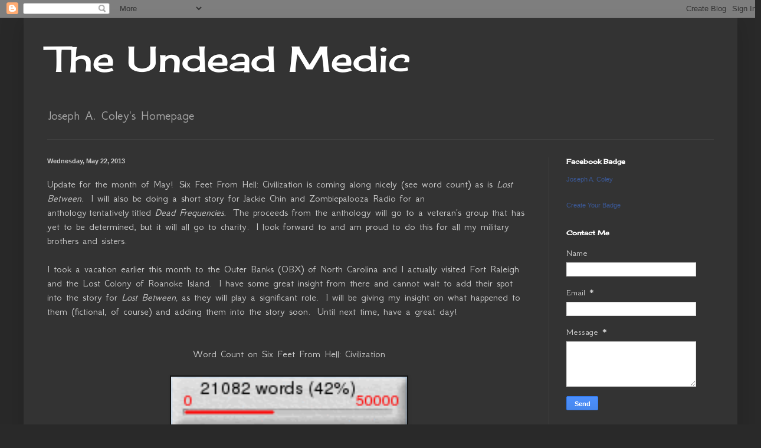

--- FILE ---
content_type: text/html; charset=utf-8
request_url: https://www.google.com/recaptcha/api2/aframe
body_size: 267
content:
<!DOCTYPE HTML><html><head><meta http-equiv="content-type" content="text/html; charset=UTF-8"></head><body><script nonce="Xum2DhqEnLoAW29JF1WSrg">/** Anti-fraud and anti-abuse applications only. See google.com/recaptcha */ try{var clients={'sodar':'https://pagead2.googlesyndication.com/pagead/sodar?'};window.addEventListener("message",function(a){try{if(a.source===window.parent){var b=JSON.parse(a.data);var c=clients[b['id']];if(c){var d=document.createElement('img');d.src=c+b['params']+'&rc='+(localStorage.getItem("rc::a")?sessionStorage.getItem("rc::b"):"");window.document.body.appendChild(d);sessionStorage.setItem("rc::e",parseInt(sessionStorage.getItem("rc::e")||0)+1);localStorage.setItem("rc::h",'1769014073409');}}}catch(b){}});window.parent.postMessage("_grecaptcha_ready", "*");}catch(b){}</script></body></html>